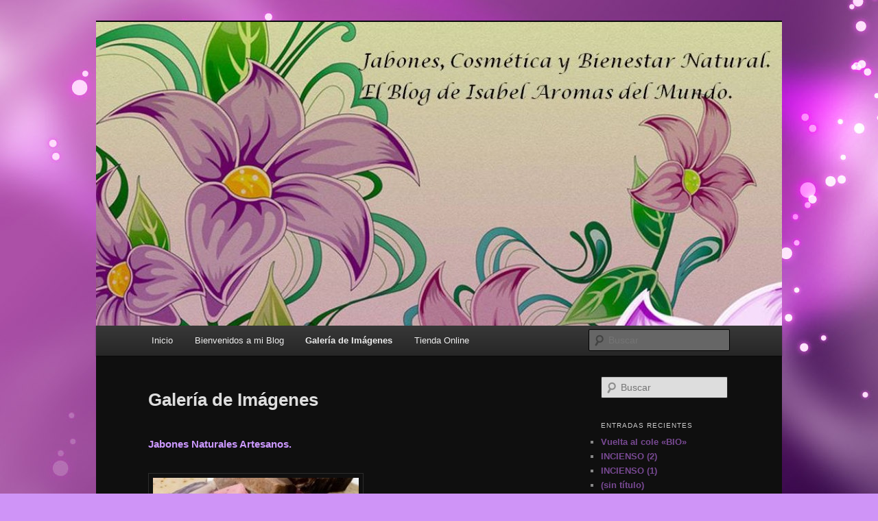

--- FILE ---
content_type: text/html; charset=UTF-8
request_url: https://www.isabelaromasdelmundo.es/blog/galeria-de-imagenes-2/comment-page-1/
body_size: 13205
content:
<!DOCTYPE html>
<!--[if IE 6]>
<html id="ie6" lang="es">
<![endif]-->
<!--[if IE 7]>
<html id="ie7" lang="es">
<![endif]-->
<!--[if IE 8]>
<html id="ie8" lang="es">
<![endif]-->
<!--[if !(IE 6) & !(IE 7) & !(IE 8)]><!-->
<html lang="es">
<!--<![endif]-->
<head>
<meta charset="UTF-8" />
<meta name="viewport" content="width=device-width" />
<title>
Galería de Imágenes | Isabel Aromas del Mundo	</title>
<link rel="profile" href="https://gmpg.org/xfn/11" />
<link rel="stylesheet" type="text/css" media="all" href="https://www.isabelaromasdelmundo.es/blog/wp-content/themes/twentyeleven/style.css?ver=20240716" />
<link rel="pingback" href="https://www.isabelaromasdelmundo.es/blog/xmlrpc.php">
<!--[if lt IE 9]>
<script src="https://www.isabelaromasdelmundo.es/blog/wp-content/themes/twentyeleven/js/html5.js?ver=3.7.0" type="text/javascript"></script>
<![endif]-->
<meta name='robots' content='max-image-preview:large' />
<link rel='dns-prefetch' href='//www.isabelaromasdelmundo.es' />
<link rel="alternate" type="application/rss+xml" title="Isabel Aromas del Mundo &raquo; Feed" href="https://www.isabelaromasdelmundo.es/blog/feed/" />
<link rel="alternate" type="application/rss+xml" title="Isabel Aromas del Mundo &raquo; Feed de los comentarios" href="https://www.isabelaromasdelmundo.es/blog/comments/feed/" />
<link rel="alternate" type="application/rss+xml" title="Isabel Aromas del Mundo &raquo; Comentario Galería de Imágenes del feed" href="https://www.isabelaromasdelmundo.es/blog/galeria-de-imagenes-2/feed/" />
<script type="text/javascript">
window._wpemojiSettings = {"baseUrl":"https:\/\/s.w.org\/images\/core\/emoji\/14.0.0\/72x72\/","ext":".png","svgUrl":"https:\/\/s.w.org\/images\/core\/emoji\/14.0.0\/svg\/","svgExt":".svg","source":{"concatemoji":"https:\/\/www.isabelaromasdelmundo.es\/blog\/wp-includes\/js\/wp-emoji-release.min.js?ver=6.2.8"}};
/*! This file is auto-generated */
!function(e,a,t){var n,r,o,i=a.createElement("canvas"),p=i.getContext&&i.getContext("2d");function s(e,t){p.clearRect(0,0,i.width,i.height),p.fillText(e,0,0);e=i.toDataURL();return p.clearRect(0,0,i.width,i.height),p.fillText(t,0,0),e===i.toDataURL()}function c(e){var t=a.createElement("script");t.src=e,t.defer=t.type="text/javascript",a.getElementsByTagName("head")[0].appendChild(t)}for(o=Array("flag","emoji"),t.supports={everything:!0,everythingExceptFlag:!0},r=0;r<o.length;r++)t.supports[o[r]]=function(e){if(p&&p.fillText)switch(p.textBaseline="top",p.font="600 32px Arial",e){case"flag":return s("\ud83c\udff3\ufe0f\u200d\u26a7\ufe0f","\ud83c\udff3\ufe0f\u200b\u26a7\ufe0f")?!1:!s("\ud83c\uddfa\ud83c\uddf3","\ud83c\uddfa\u200b\ud83c\uddf3")&&!s("\ud83c\udff4\udb40\udc67\udb40\udc62\udb40\udc65\udb40\udc6e\udb40\udc67\udb40\udc7f","\ud83c\udff4\u200b\udb40\udc67\u200b\udb40\udc62\u200b\udb40\udc65\u200b\udb40\udc6e\u200b\udb40\udc67\u200b\udb40\udc7f");case"emoji":return!s("\ud83e\udef1\ud83c\udffb\u200d\ud83e\udef2\ud83c\udfff","\ud83e\udef1\ud83c\udffb\u200b\ud83e\udef2\ud83c\udfff")}return!1}(o[r]),t.supports.everything=t.supports.everything&&t.supports[o[r]],"flag"!==o[r]&&(t.supports.everythingExceptFlag=t.supports.everythingExceptFlag&&t.supports[o[r]]);t.supports.everythingExceptFlag=t.supports.everythingExceptFlag&&!t.supports.flag,t.DOMReady=!1,t.readyCallback=function(){t.DOMReady=!0},t.supports.everything||(n=function(){t.readyCallback()},a.addEventListener?(a.addEventListener("DOMContentLoaded",n,!1),e.addEventListener("load",n,!1)):(e.attachEvent("onload",n),a.attachEvent("onreadystatechange",function(){"complete"===a.readyState&&t.readyCallback()})),(e=t.source||{}).concatemoji?c(e.concatemoji):e.wpemoji&&e.twemoji&&(c(e.twemoji),c(e.wpemoji)))}(window,document,window._wpemojiSettings);
</script>
<style type="text/css">
img.wp-smiley,
img.emoji {
	display: inline !important;
	border: none !important;
	box-shadow: none !important;
	height: 1em !important;
	width: 1em !important;
	margin: 0 0.07em !important;
	vertical-align: -0.1em !important;
	background: none !important;
	padding: 0 !important;
}
</style>
	<link rel='stylesheet' id='wp-block-library-css' href='https://www.isabelaromasdelmundo.es/blog/wp-includes/css/dist/block-library/style.min.css?ver=6.2.8' type='text/css' media='all' />
<style id='wp-block-library-theme-inline-css' type='text/css'>
.wp-block-audio figcaption{color:#555;font-size:13px;text-align:center}.is-dark-theme .wp-block-audio figcaption{color:hsla(0,0%,100%,.65)}.wp-block-audio{margin:0 0 1em}.wp-block-code{border:1px solid #ccc;border-radius:4px;font-family:Menlo,Consolas,monaco,monospace;padding:.8em 1em}.wp-block-embed figcaption{color:#555;font-size:13px;text-align:center}.is-dark-theme .wp-block-embed figcaption{color:hsla(0,0%,100%,.65)}.wp-block-embed{margin:0 0 1em}.blocks-gallery-caption{color:#555;font-size:13px;text-align:center}.is-dark-theme .blocks-gallery-caption{color:hsla(0,0%,100%,.65)}.wp-block-image figcaption{color:#555;font-size:13px;text-align:center}.is-dark-theme .wp-block-image figcaption{color:hsla(0,0%,100%,.65)}.wp-block-image{margin:0 0 1em}.wp-block-pullquote{border-bottom:4px solid;border-top:4px solid;color:currentColor;margin-bottom:1.75em}.wp-block-pullquote cite,.wp-block-pullquote footer,.wp-block-pullquote__citation{color:currentColor;font-size:.8125em;font-style:normal;text-transform:uppercase}.wp-block-quote{border-left:.25em solid;margin:0 0 1.75em;padding-left:1em}.wp-block-quote cite,.wp-block-quote footer{color:currentColor;font-size:.8125em;font-style:normal;position:relative}.wp-block-quote.has-text-align-right{border-left:none;border-right:.25em solid;padding-left:0;padding-right:1em}.wp-block-quote.has-text-align-center{border:none;padding-left:0}.wp-block-quote.is-large,.wp-block-quote.is-style-large,.wp-block-quote.is-style-plain{border:none}.wp-block-search .wp-block-search__label{font-weight:700}.wp-block-search__button{border:1px solid #ccc;padding:.375em .625em}:where(.wp-block-group.has-background){padding:1.25em 2.375em}.wp-block-separator.has-css-opacity{opacity:.4}.wp-block-separator{border:none;border-bottom:2px solid;margin-left:auto;margin-right:auto}.wp-block-separator.has-alpha-channel-opacity{opacity:1}.wp-block-separator:not(.is-style-wide):not(.is-style-dots){width:100px}.wp-block-separator.has-background:not(.is-style-dots){border-bottom:none;height:1px}.wp-block-separator.has-background:not(.is-style-wide):not(.is-style-dots){height:2px}.wp-block-table{margin:0 0 1em}.wp-block-table td,.wp-block-table th{word-break:normal}.wp-block-table figcaption{color:#555;font-size:13px;text-align:center}.is-dark-theme .wp-block-table figcaption{color:hsla(0,0%,100%,.65)}.wp-block-video figcaption{color:#555;font-size:13px;text-align:center}.is-dark-theme .wp-block-video figcaption{color:hsla(0,0%,100%,.65)}.wp-block-video{margin:0 0 1em}.wp-block-template-part.has-background{margin-bottom:0;margin-top:0;padding:1.25em 2.375em}
</style>
<link rel='stylesheet' id='classic-theme-styles-css' href='https://www.isabelaromasdelmundo.es/blog/wp-includes/css/classic-themes.min.css?ver=6.2.8' type='text/css' media='all' />
<style id='global-styles-inline-css' type='text/css'>
body{--wp--preset--color--black: #000;--wp--preset--color--cyan-bluish-gray: #abb8c3;--wp--preset--color--white: #fff;--wp--preset--color--pale-pink: #f78da7;--wp--preset--color--vivid-red: #cf2e2e;--wp--preset--color--luminous-vivid-orange: #ff6900;--wp--preset--color--luminous-vivid-amber: #fcb900;--wp--preset--color--light-green-cyan: #7bdcb5;--wp--preset--color--vivid-green-cyan: #00d084;--wp--preset--color--pale-cyan-blue: #8ed1fc;--wp--preset--color--vivid-cyan-blue: #0693e3;--wp--preset--color--vivid-purple: #9b51e0;--wp--preset--color--blue: #1982d1;--wp--preset--color--dark-gray: #373737;--wp--preset--color--medium-gray: #666;--wp--preset--color--light-gray: #e2e2e2;--wp--preset--gradient--vivid-cyan-blue-to-vivid-purple: linear-gradient(135deg,rgba(6,147,227,1) 0%,rgb(155,81,224) 100%);--wp--preset--gradient--light-green-cyan-to-vivid-green-cyan: linear-gradient(135deg,rgb(122,220,180) 0%,rgb(0,208,130) 100%);--wp--preset--gradient--luminous-vivid-amber-to-luminous-vivid-orange: linear-gradient(135deg,rgba(252,185,0,1) 0%,rgba(255,105,0,1) 100%);--wp--preset--gradient--luminous-vivid-orange-to-vivid-red: linear-gradient(135deg,rgba(255,105,0,1) 0%,rgb(207,46,46) 100%);--wp--preset--gradient--very-light-gray-to-cyan-bluish-gray: linear-gradient(135deg,rgb(238,238,238) 0%,rgb(169,184,195) 100%);--wp--preset--gradient--cool-to-warm-spectrum: linear-gradient(135deg,rgb(74,234,220) 0%,rgb(151,120,209) 20%,rgb(207,42,186) 40%,rgb(238,44,130) 60%,rgb(251,105,98) 80%,rgb(254,248,76) 100%);--wp--preset--gradient--blush-light-purple: linear-gradient(135deg,rgb(255,206,236) 0%,rgb(152,150,240) 100%);--wp--preset--gradient--blush-bordeaux: linear-gradient(135deg,rgb(254,205,165) 0%,rgb(254,45,45) 50%,rgb(107,0,62) 100%);--wp--preset--gradient--luminous-dusk: linear-gradient(135deg,rgb(255,203,112) 0%,rgb(199,81,192) 50%,rgb(65,88,208) 100%);--wp--preset--gradient--pale-ocean: linear-gradient(135deg,rgb(255,245,203) 0%,rgb(182,227,212) 50%,rgb(51,167,181) 100%);--wp--preset--gradient--electric-grass: linear-gradient(135deg,rgb(202,248,128) 0%,rgb(113,206,126) 100%);--wp--preset--gradient--midnight: linear-gradient(135deg,rgb(2,3,129) 0%,rgb(40,116,252) 100%);--wp--preset--duotone--dark-grayscale: url('#wp-duotone-dark-grayscale');--wp--preset--duotone--grayscale: url('#wp-duotone-grayscale');--wp--preset--duotone--purple-yellow: url('#wp-duotone-purple-yellow');--wp--preset--duotone--blue-red: url('#wp-duotone-blue-red');--wp--preset--duotone--midnight: url('#wp-duotone-midnight');--wp--preset--duotone--magenta-yellow: url('#wp-duotone-magenta-yellow');--wp--preset--duotone--purple-green: url('#wp-duotone-purple-green');--wp--preset--duotone--blue-orange: url('#wp-duotone-blue-orange');--wp--preset--font-size--small: 13px;--wp--preset--font-size--medium: 20px;--wp--preset--font-size--large: 36px;--wp--preset--font-size--x-large: 42px;--wp--preset--spacing--20: 0.44rem;--wp--preset--spacing--30: 0.67rem;--wp--preset--spacing--40: 1rem;--wp--preset--spacing--50: 1.5rem;--wp--preset--spacing--60: 2.25rem;--wp--preset--spacing--70: 3.38rem;--wp--preset--spacing--80: 5.06rem;--wp--preset--shadow--natural: 6px 6px 9px rgba(0, 0, 0, 0.2);--wp--preset--shadow--deep: 12px 12px 50px rgba(0, 0, 0, 0.4);--wp--preset--shadow--sharp: 6px 6px 0px rgba(0, 0, 0, 0.2);--wp--preset--shadow--outlined: 6px 6px 0px -3px rgba(255, 255, 255, 1), 6px 6px rgba(0, 0, 0, 1);--wp--preset--shadow--crisp: 6px 6px 0px rgba(0, 0, 0, 1);}:where(.is-layout-flex){gap: 0.5em;}body .is-layout-flow > .alignleft{float: left;margin-inline-start: 0;margin-inline-end: 2em;}body .is-layout-flow > .alignright{float: right;margin-inline-start: 2em;margin-inline-end: 0;}body .is-layout-flow > .aligncenter{margin-left: auto !important;margin-right: auto !important;}body .is-layout-constrained > .alignleft{float: left;margin-inline-start: 0;margin-inline-end: 2em;}body .is-layout-constrained > .alignright{float: right;margin-inline-start: 2em;margin-inline-end: 0;}body .is-layout-constrained > .aligncenter{margin-left: auto !important;margin-right: auto !important;}body .is-layout-constrained > :where(:not(.alignleft):not(.alignright):not(.alignfull)){max-width: var(--wp--style--global--content-size);margin-left: auto !important;margin-right: auto !important;}body .is-layout-constrained > .alignwide{max-width: var(--wp--style--global--wide-size);}body .is-layout-flex{display: flex;}body .is-layout-flex{flex-wrap: wrap;align-items: center;}body .is-layout-flex > *{margin: 0;}:where(.wp-block-columns.is-layout-flex){gap: 2em;}.has-black-color{color: var(--wp--preset--color--black) !important;}.has-cyan-bluish-gray-color{color: var(--wp--preset--color--cyan-bluish-gray) !important;}.has-white-color{color: var(--wp--preset--color--white) !important;}.has-pale-pink-color{color: var(--wp--preset--color--pale-pink) !important;}.has-vivid-red-color{color: var(--wp--preset--color--vivid-red) !important;}.has-luminous-vivid-orange-color{color: var(--wp--preset--color--luminous-vivid-orange) !important;}.has-luminous-vivid-amber-color{color: var(--wp--preset--color--luminous-vivid-amber) !important;}.has-light-green-cyan-color{color: var(--wp--preset--color--light-green-cyan) !important;}.has-vivid-green-cyan-color{color: var(--wp--preset--color--vivid-green-cyan) !important;}.has-pale-cyan-blue-color{color: var(--wp--preset--color--pale-cyan-blue) !important;}.has-vivid-cyan-blue-color{color: var(--wp--preset--color--vivid-cyan-blue) !important;}.has-vivid-purple-color{color: var(--wp--preset--color--vivid-purple) !important;}.has-black-background-color{background-color: var(--wp--preset--color--black) !important;}.has-cyan-bluish-gray-background-color{background-color: var(--wp--preset--color--cyan-bluish-gray) !important;}.has-white-background-color{background-color: var(--wp--preset--color--white) !important;}.has-pale-pink-background-color{background-color: var(--wp--preset--color--pale-pink) !important;}.has-vivid-red-background-color{background-color: var(--wp--preset--color--vivid-red) !important;}.has-luminous-vivid-orange-background-color{background-color: var(--wp--preset--color--luminous-vivid-orange) !important;}.has-luminous-vivid-amber-background-color{background-color: var(--wp--preset--color--luminous-vivid-amber) !important;}.has-light-green-cyan-background-color{background-color: var(--wp--preset--color--light-green-cyan) !important;}.has-vivid-green-cyan-background-color{background-color: var(--wp--preset--color--vivid-green-cyan) !important;}.has-pale-cyan-blue-background-color{background-color: var(--wp--preset--color--pale-cyan-blue) !important;}.has-vivid-cyan-blue-background-color{background-color: var(--wp--preset--color--vivid-cyan-blue) !important;}.has-vivid-purple-background-color{background-color: var(--wp--preset--color--vivid-purple) !important;}.has-black-border-color{border-color: var(--wp--preset--color--black) !important;}.has-cyan-bluish-gray-border-color{border-color: var(--wp--preset--color--cyan-bluish-gray) !important;}.has-white-border-color{border-color: var(--wp--preset--color--white) !important;}.has-pale-pink-border-color{border-color: var(--wp--preset--color--pale-pink) !important;}.has-vivid-red-border-color{border-color: var(--wp--preset--color--vivid-red) !important;}.has-luminous-vivid-orange-border-color{border-color: var(--wp--preset--color--luminous-vivid-orange) !important;}.has-luminous-vivid-amber-border-color{border-color: var(--wp--preset--color--luminous-vivid-amber) !important;}.has-light-green-cyan-border-color{border-color: var(--wp--preset--color--light-green-cyan) !important;}.has-vivid-green-cyan-border-color{border-color: var(--wp--preset--color--vivid-green-cyan) !important;}.has-pale-cyan-blue-border-color{border-color: var(--wp--preset--color--pale-cyan-blue) !important;}.has-vivid-cyan-blue-border-color{border-color: var(--wp--preset--color--vivid-cyan-blue) !important;}.has-vivid-purple-border-color{border-color: var(--wp--preset--color--vivid-purple) !important;}.has-vivid-cyan-blue-to-vivid-purple-gradient-background{background: var(--wp--preset--gradient--vivid-cyan-blue-to-vivid-purple) !important;}.has-light-green-cyan-to-vivid-green-cyan-gradient-background{background: var(--wp--preset--gradient--light-green-cyan-to-vivid-green-cyan) !important;}.has-luminous-vivid-amber-to-luminous-vivid-orange-gradient-background{background: var(--wp--preset--gradient--luminous-vivid-amber-to-luminous-vivid-orange) !important;}.has-luminous-vivid-orange-to-vivid-red-gradient-background{background: var(--wp--preset--gradient--luminous-vivid-orange-to-vivid-red) !important;}.has-very-light-gray-to-cyan-bluish-gray-gradient-background{background: var(--wp--preset--gradient--very-light-gray-to-cyan-bluish-gray) !important;}.has-cool-to-warm-spectrum-gradient-background{background: var(--wp--preset--gradient--cool-to-warm-spectrum) !important;}.has-blush-light-purple-gradient-background{background: var(--wp--preset--gradient--blush-light-purple) !important;}.has-blush-bordeaux-gradient-background{background: var(--wp--preset--gradient--blush-bordeaux) !important;}.has-luminous-dusk-gradient-background{background: var(--wp--preset--gradient--luminous-dusk) !important;}.has-pale-ocean-gradient-background{background: var(--wp--preset--gradient--pale-ocean) !important;}.has-electric-grass-gradient-background{background: var(--wp--preset--gradient--electric-grass) !important;}.has-midnight-gradient-background{background: var(--wp--preset--gradient--midnight) !important;}.has-small-font-size{font-size: var(--wp--preset--font-size--small) !important;}.has-medium-font-size{font-size: var(--wp--preset--font-size--medium) !important;}.has-large-font-size{font-size: var(--wp--preset--font-size--large) !important;}.has-x-large-font-size{font-size: var(--wp--preset--font-size--x-large) !important;}
.wp-block-navigation a:where(:not(.wp-element-button)){color: inherit;}
:where(.wp-block-columns.is-layout-flex){gap: 2em;}
.wp-block-pullquote{font-size: 1.5em;line-height: 1.6;}
</style>
<link rel='stylesheet' id='twentyeleven-block-style-css' href='https://www.isabelaromasdelmundo.es/blog/wp-content/themes/twentyeleven/blocks.css?ver=20240621' type='text/css' media='all' />
<link rel='stylesheet' id='dark-css' href='https://www.isabelaromasdelmundo.es/blog/wp-content/themes/twentyeleven/colors/dark.css?ver=20240603' type='text/css' media='all' />
<style id='akismet-widget-style-inline-css' type='text/css'>

			.a-stats {
				--akismet-color-mid-green: #357b49;
				--akismet-color-white: #fff;
				--akismet-color-light-grey: #f6f7f7;

				max-width: 350px;
				width: auto;
			}

			.a-stats * {
				all: unset;
				box-sizing: border-box;
			}

			.a-stats strong {
				font-weight: 600;
			}

			.a-stats a.a-stats__link,
			.a-stats a.a-stats__link:visited,
			.a-stats a.a-stats__link:active {
				background: var(--akismet-color-mid-green);
				border: none;
				box-shadow: none;
				border-radius: 8px;
				color: var(--akismet-color-white);
				cursor: pointer;
				display: block;
				font-family: -apple-system, BlinkMacSystemFont, 'Segoe UI', 'Roboto', 'Oxygen-Sans', 'Ubuntu', 'Cantarell', 'Helvetica Neue', sans-serif;
				font-weight: 500;
				padding: 12px;
				text-align: center;
				text-decoration: none;
				transition: all 0.2s ease;
			}

			/* Extra specificity to deal with TwentyTwentyOne focus style */
			.widget .a-stats a.a-stats__link:focus {
				background: var(--akismet-color-mid-green);
				color: var(--akismet-color-white);
				text-decoration: none;
			}

			.a-stats a.a-stats__link:hover {
				filter: brightness(110%);
				box-shadow: 0 4px 12px rgba(0, 0, 0, 0.06), 0 0 2px rgba(0, 0, 0, 0.16);
			}

			.a-stats .count {
				color: var(--akismet-color-white);
				display: block;
				font-size: 1.5em;
				line-height: 1.4;
				padding: 0 13px;
				white-space: nowrap;
			}
		
</style>
<link rel="https://api.w.org/" href="https://www.isabelaromasdelmundo.es/blog/wp-json/" /><link rel="alternate" type="application/json" href="https://www.isabelaromasdelmundo.es/blog/wp-json/wp/v2/pages/182" /><link rel="EditURI" type="application/rsd+xml" title="RSD" href="https://www.isabelaromasdelmundo.es/blog/xmlrpc.php?rsd" />
<link rel="wlwmanifest" type="application/wlwmanifest+xml" href="https://www.isabelaromasdelmundo.es/blog/wp-includes/wlwmanifest.xml" />
<meta name="generator" content="WordPress 6.2.8" />
<link rel="canonical" href="https://www.isabelaromasdelmundo.es/blog/galeria-de-imagenes-2/comment-page-1/#comments" />
<link rel='shortlink' href='https://www.isabelaromasdelmundo.es/blog/?p=182' />
<link rel="alternate" type="application/json+oembed" href="https://www.isabelaromasdelmundo.es/blog/wp-json/oembed/1.0/embed?url=https%3A%2F%2Fwww.isabelaromasdelmundo.es%2Fblog%2Fgaleria-de-imagenes-2%2F" />
<link rel="alternate" type="text/xml+oembed" href="https://www.isabelaromasdelmundo.es/blog/wp-json/oembed/1.0/embed?url=https%3A%2F%2Fwww.isabelaromasdelmundo.es%2Fblog%2Fgaleria-de-imagenes-2%2F&#038;format=xml" />
	<style>
		/* Link color */
		a,
		#site-title a:focus,
		#site-title a:hover,
		#site-title a:active,
		.entry-title a:hover,
		.entry-title a:focus,
		.entry-title a:active,
		.widget_twentyeleven_ephemera .comments-link a:hover,
		section.recent-posts .other-recent-posts a[rel="bookmark"]:hover,
		section.recent-posts .other-recent-posts .comments-link a:hover,
		.format-image footer.entry-meta a:hover,
		#site-generator a:hover {
			color: #784993;
		}
		section.recent-posts .other-recent-posts .comments-link a:hover {
			border-color: #784993;
		}
		article.feature-image.small .entry-summary p a:hover,
		.entry-header .comments-link a:hover,
		.entry-header .comments-link a:focus,
		.entry-header .comments-link a:active,
		.feature-slider a.active {
			background-color: #784993;
		}
	</style>
	<style type="text/css">.recentcomments a{display:inline !important;padding:0 !important;margin:0 !important;}</style>		<style type="text/css" id="twentyeleven-header-css">
				#site-title,
		#site-description {
			position: absolute;
			clip: rect(1px 1px 1px 1px); /* IE6, IE7 */
			clip: rect(1px, 1px, 1px, 1px);
		}
				</style>
		<style type="text/css" id="custom-background-css">
body.custom-background { background-color: #cf94f7; background-image: url("https://www.isabelaromasdelmundo.es/blog/wp-content/uploads/2013/10/1491445.jpg"); background-position: center top; background-size: auto; background-repeat: repeat; background-attachment: fixed; }
</style>
	</head>

<body class="page-template page-template-sidebar-page page-template-sidebar-page-php page page-id-182 page-parent custom-background wp-embed-responsive single-author two-column right-sidebar">
<div class="skip-link"><a class="assistive-text" href="#content">Ir al contenido principal</a></div><svg xmlns="http://www.w3.org/2000/svg" viewBox="0 0 0 0" width="0" height="0" focusable="false" role="none" style="visibility: hidden; position: absolute; left: -9999px; overflow: hidden;" ><defs><filter id="wp-duotone-dark-grayscale"><feColorMatrix color-interpolation-filters="sRGB" type="matrix" values=" .299 .587 .114 0 0 .299 .587 .114 0 0 .299 .587 .114 0 0 .299 .587 .114 0 0 " /><feComponentTransfer color-interpolation-filters="sRGB" ><feFuncR type="table" tableValues="0 0.49803921568627" /><feFuncG type="table" tableValues="0 0.49803921568627" /><feFuncB type="table" tableValues="0 0.49803921568627" /><feFuncA type="table" tableValues="1 1" /></feComponentTransfer><feComposite in2="SourceGraphic" operator="in" /></filter></defs></svg><svg xmlns="http://www.w3.org/2000/svg" viewBox="0 0 0 0" width="0" height="0" focusable="false" role="none" style="visibility: hidden; position: absolute; left: -9999px; overflow: hidden;" ><defs><filter id="wp-duotone-grayscale"><feColorMatrix color-interpolation-filters="sRGB" type="matrix" values=" .299 .587 .114 0 0 .299 .587 .114 0 0 .299 .587 .114 0 0 .299 .587 .114 0 0 " /><feComponentTransfer color-interpolation-filters="sRGB" ><feFuncR type="table" tableValues="0 1" /><feFuncG type="table" tableValues="0 1" /><feFuncB type="table" tableValues="0 1" /><feFuncA type="table" tableValues="1 1" /></feComponentTransfer><feComposite in2="SourceGraphic" operator="in" /></filter></defs></svg><svg xmlns="http://www.w3.org/2000/svg" viewBox="0 0 0 0" width="0" height="0" focusable="false" role="none" style="visibility: hidden; position: absolute; left: -9999px; overflow: hidden;" ><defs><filter id="wp-duotone-purple-yellow"><feColorMatrix color-interpolation-filters="sRGB" type="matrix" values=" .299 .587 .114 0 0 .299 .587 .114 0 0 .299 .587 .114 0 0 .299 .587 .114 0 0 " /><feComponentTransfer color-interpolation-filters="sRGB" ><feFuncR type="table" tableValues="0.54901960784314 0.98823529411765" /><feFuncG type="table" tableValues="0 1" /><feFuncB type="table" tableValues="0.71764705882353 0.25490196078431" /><feFuncA type="table" tableValues="1 1" /></feComponentTransfer><feComposite in2="SourceGraphic" operator="in" /></filter></defs></svg><svg xmlns="http://www.w3.org/2000/svg" viewBox="0 0 0 0" width="0" height="0" focusable="false" role="none" style="visibility: hidden; position: absolute; left: -9999px; overflow: hidden;" ><defs><filter id="wp-duotone-blue-red"><feColorMatrix color-interpolation-filters="sRGB" type="matrix" values=" .299 .587 .114 0 0 .299 .587 .114 0 0 .299 .587 .114 0 0 .299 .587 .114 0 0 " /><feComponentTransfer color-interpolation-filters="sRGB" ><feFuncR type="table" tableValues="0 1" /><feFuncG type="table" tableValues="0 0.27843137254902" /><feFuncB type="table" tableValues="0.5921568627451 0.27843137254902" /><feFuncA type="table" tableValues="1 1" /></feComponentTransfer><feComposite in2="SourceGraphic" operator="in" /></filter></defs></svg><svg xmlns="http://www.w3.org/2000/svg" viewBox="0 0 0 0" width="0" height="0" focusable="false" role="none" style="visibility: hidden; position: absolute; left: -9999px; overflow: hidden;" ><defs><filter id="wp-duotone-midnight"><feColorMatrix color-interpolation-filters="sRGB" type="matrix" values=" .299 .587 .114 0 0 .299 .587 .114 0 0 .299 .587 .114 0 0 .299 .587 .114 0 0 " /><feComponentTransfer color-interpolation-filters="sRGB" ><feFuncR type="table" tableValues="0 0" /><feFuncG type="table" tableValues="0 0.64705882352941" /><feFuncB type="table" tableValues="0 1" /><feFuncA type="table" tableValues="1 1" /></feComponentTransfer><feComposite in2="SourceGraphic" operator="in" /></filter></defs></svg><svg xmlns="http://www.w3.org/2000/svg" viewBox="0 0 0 0" width="0" height="0" focusable="false" role="none" style="visibility: hidden; position: absolute; left: -9999px; overflow: hidden;" ><defs><filter id="wp-duotone-magenta-yellow"><feColorMatrix color-interpolation-filters="sRGB" type="matrix" values=" .299 .587 .114 0 0 .299 .587 .114 0 0 .299 .587 .114 0 0 .299 .587 .114 0 0 " /><feComponentTransfer color-interpolation-filters="sRGB" ><feFuncR type="table" tableValues="0.78039215686275 1" /><feFuncG type="table" tableValues="0 0.94901960784314" /><feFuncB type="table" tableValues="0.35294117647059 0.47058823529412" /><feFuncA type="table" tableValues="1 1" /></feComponentTransfer><feComposite in2="SourceGraphic" operator="in" /></filter></defs></svg><svg xmlns="http://www.w3.org/2000/svg" viewBox="0 0 0 0" width="0" height="0" focusable="false" role="none" style="visibility: hidden; position: absolute; left: -9999px; overflow: hidden;" ><defs><filter id="wp-duotone-purple-green"><feColorMatrix color-interpolation-filters="sRGB" type="matrix" values=" .299 .587 .114 0 0 .299 .587 .114 0 0 .299 .587 .114 0 0 .299 .587 .114 0 0 " /><feComponentTransfer color-interpolation-filters="sRGB" ><feFuncR type="table" tableValues="0.65098039215686 0.40392156862745" /><feFuncG type="table" tableValues="0 1" /><feFuncB type="table" tableValues="0.44705882352941 0.4" /><feFuncA type="table" tableValues="1 1" /></feComponentTransfer><feComposite in2="SourceGraphic" operator="in" /></filter></defs></svg><svg xmlns="http://www.w3.org/2000/svg" viewBox="0 0 0 0" width="0" height="0" focusable="false" role="none" style="visibility: hidden; position: absolute; left: -9999px; overflow: hidden;" ><defs><filter id="wp-duotone-blue-orange"><feColorMatrix color-interpolation-filters="sRGB" type="matrix" values=" .299 .587 .114 0 0 .299 .587 .114 0 0 .299 .587 .114 0 0 .299 .587 .114 0 0 " /><feComponentTransfer color-interpolation-filters="sRGB" ><feFuncR type="table" tableValues="0.098039215686275 1" /><feFuncG type="table" tableValues="0 0.66274509803922" /><feFuncB type="table" tableValues="0.84705882352941 0.41960784313725" /><feFuncA type="table" tableValues="1 1" /></feComponentTransfer><feComposite in2="SourceGraphic" operator="in" /></filter></defs></svg><div id="page" class="hfeed">
	<header id="branding">
			<hgroup>
				<h1 id="site-title"><span><a href="https://www.isabelaromasdelmundo.es/blog/" rel="home">Isabel Aromas del Mundo</a></span></h1>
				<h2 id="site-description">Jabones Naturales y Artesanos, Cosmética Natural, Velas Aromáticas y Decorativas. Inciensos y Regalos Originales.</h2>
			</hgroup>

						<a href="https://www.isabelaromasdelmundo.es/blog/">
				<img src="https://www.isabelaromasdelmundo.es/blog/wp-content/uploads/2013/10/cropped-Diapositiva111.jpg" width="1000" height="443" alt="Isabel Aromas del Mundo" srcset="https://www.isabelaromasdelmundo.es/blog/wp-content/uploads/2013/10/cropped-Diapositiva111.jpg 1000w, https://www.isabelaromasdelmundo.es/blog/wp-content/uploads/2013/10/cropped-Diapositiva111-300x132.jpg 300w, https://www.isabelaromasdelmundo.es/blog/wp-content/uploads/2013/10/cropped-Diapositiva111-500x221.jpg 500w" sizes="(max-width: 1000px) 100vw, 1000px" />			</a>
			
						<div class="only-search with-image">
					<form method="get" id="searchform" action="https://www.isabelaromasdelmundo.es/blog/">
		<label for="s" class="assistive-text">Buscar</label>
		<input type="text" class="field" name="s" id="s" placeholder="Buscar" />
		<input type="submit" class="submit" name="submit" id="searchsubmit" value="Buscar" />
	</form>
			</div>
				
			<nav id="access">
				<h3 class="assistive-text">Menú principal</h3>
				<div class="menu"><ul>
<li ><a href="https://www.isabelaromasdelmundo.es/blog/">Inicio</a></li><li class="page_item page-item-128"><a href="https://www.isabelaromasdelmundo.es/blog/bienvenidos-a-mi-blog/">Bienvenidos a mi Blog</a></li>
<li class="page_item page-item-182 page_item_has_children current_page_item"><a href="https://www.isabelaromasdelmundo.es/blog/galeria-de-imagenes-2/" aria-current="page">Galería de Imágenes</a>
<ul class='children'>
	<li class="page_item page-item-316"><a href="https://www.isabelaromasdelmundo.es/blog/galeria-de-imagenes-2/aceites-esenciales/">Aceites Esenciales.</a></li>
</ul>
</li>
<li class="page_item page-item-251"><a href="https://www.isabelaromasdelmundo.es/blog/tienda-online/">Tienda Online</a></li>
</ul></div>
			</nav><!-- #access -->
	</header><!-- #branding -->


	<div id="main">

		<div id="primary">
			<div id="content" role="main">

				
					
<article id="post-182" class="post-182 page type-page status-publish hentry">
	<header class="entry-header">
		<h1 class="entry-title">Galería de Imágenes</h1>
	</header><!-- .entry-header -->

	<div class="entry-content">
		<p style="text-align: left;"><strong><span style="color: #cc99ff;">Jabones Naturales Artesanos.</span></strong></p>
<p style="text-align: left;"><img decoding="async" class="wp-image-162" alt="minipastillas2" src="https://www.isabelaromasdelmundo.es/blog/wp-content/uploads/2013/10/minipastillas2-300x195.jpg" width="300" height="195" srcset="https://www.isabelaromasdelmundo.es/blog/wp-content/uploads/2013/10/minipastillas2-300x195.jpg 300w, https://www.isabelaromasdelmundo.es/blog/wp-content/uploads/2013/10/minipastillas2.jpg 353w" sizes="(max-width: 300px) 100vw, 300px" /></p>
<p style="text-align: left;"><span style="color: #cc99ff;">Jabón Natural Artesano de Oliva y Aceites Esenciales</span></p>
<p style="text-align: left;"><img decoding="async" loading="lazy" class="wp-image-161" alt="jabon-natural-almendra" src="https://www.isabelaromasdelmundo.es/blog/wp-content/uploads/2013/10/jabon-natural-almendra-300x300.jpg" width="300" height="300" srcset="https://www.isabelaromasdelmundo.es/blog/wp-content/uploads/2013/10/jabon-natural-almendra-300x300.jpg 300w, https://www.isabelaromasdelmundo.es/blog/wp-content/uploads/2013/10/jabon-natural-almendra-150x150.jpg 150w, https://www.isabelaromasdelmundo.es/blog/wp-content/uploads/2013/10/jabon-natural-almendra.jpg 600w" sizes="(max-width: 300px) 100vw, 300px" /></p>
<p style="text-align: left;"><span style="color: #cc99ff;">  Jabón Natural Artesano de Oliva y Almendra.</span></p>
<p style="text-align: left;"><img decoding="async" loading="lazy" class="wp-image-160" alt="bloque-jabon-argan-300x300" src="https://www.isabelaromasdelmundo.es/blog/wp-content/uploads/2013/10/bloque-jabon-argan-300x300.jpg" width="300" height="300" srcset="https://www.isabelaromasdelmundo.es/blog/wp-content/uploads/2013/10/bloque-jabon-argan-300x300.jpg 300w, https://www.isabelaromasdelmundo.es/blog/wp-content/uploads/2013/10/bloque-jabon-argan-300x300-150x150.jpg 150w" sizes="(max-width: 300px) 100vw, 300px" /></p>
<p style="text-align: left;"><span style="color: #cc99ff;">Jabón Natural Artesano de Oliva y Aceite de Argán.</span></p>
<p style="text-align: left;"><img decoding="async" loading="lazy" class="wp-image-159" alt="barrajabonglicerinaalmizcle" src="https://www.isabelaromasdelmundo.es/blog/wp-content/uploads/2013/10/barrajabonglicerinaalmizcle-300x197.jpg" width="300" height="197" srcset="https://www.isabelaromasdelmundo.es/blog/wp-content/uploads/2013/10/barrajabonglicerinaalmizcle-300x197.jpg 300w, https://www.isabelaromasdelmundo.es/blog/wp-content/uploads/2013/10/barrajabonglicerinaalmizcle.jpg 350w" sizes="(max-width: 300px) 100vw, 300px" /></p>
<p style="text-align: left;"><span style="color: #cc99ff;">Jabón Natural Artesano de Glicerina Orgánica aroma Musgo Blanco.</span></p>
<p style="text-align: left;"><img decoding="async" loading="lazy" class="wp-image-157" alt="121-202" src="https://www.isabelaromasdelmundo.es/blog/wp-content/uploads/2013/10/121-202.jpg" width="300" height="300" srcset="https://www.isabelaromasdelmundo.es/blog/wp-content/uploads/2013/10/121-202.jpg 300w, https://www.isabelaromasdelmundo.es/blog/wp-content/uploads/2013/10/121-202-150x150.jpg 150w" sizes="(max-width: 300px) 100vw, 300px" /></p>
<p style="text-align: left;"><span style="color: #cc99ff;">Jabón Natural Artesano de Glicerina Natural aroma Brisa.</span></p>
<p style="text-align: left;"><img decoding="async" loading="lazy" alt="barra-glicerina-rosa" src="https://www.isabelaromasdelmundo.es/blog/wp-content/uploads/2013/10/barra-glicerina-rosa-300x117.jpg" width="300" height="117" /></p>
<p style="text-align: left;"><span style="color: #cc99ff;">Jabón Natural Artesano de Glicerina natural aroma Rosas</span>.</p>
<p style="text-align: left;"><span style="color: #cc99ff;">Puedes encontrar todos estos productos si te diriges a nuestra tienda online:</span></p>
<p style="text-align: left;"><a href="http://www.isabelaromasdelmundo.es">www.isabelaromasdelmundo.es</a></p>
			</div><!-- .entry-content -->
	<footer class="entry-meta">
			</footer><!-- .entry-meta -->
</article><!-- #post-182 -->

						<div id="comments">
	
	
			<h2 id="comments-title">
			2 comentarios en &ldquo;<span>Galería de Imágenes</span>&rdquo;		</h2>

		
		<ol class="commentlist">
					<li class="comment even thread-even depth-1" id="li-comment-2">
		<article id="comment-2" class="comment">
			<footer class="comment-meta">
				<div class="comment-author vcard">
					<img alt='' src='https://secure.gravatar.com/avatar/def40d9ca1772b3e67fd57ad2becd95a?s=68&#038;d=blank&#038;r=g' srcset='https://secure.gravatar.com/avatar/def40d9ca1772b3e67fd57ad2becd95a?s=136&#038;d=blank&#038;r=g 2x' class='avatar avatar-68 photo' height='68' width='68' loading='lazy' decoding='async'/><span class="fn">Carmen</span> en <a href="https://www.isabelaromasdelmundo.es/blog/galeria-de-imagenes-2/comment-page-1/#comment-2"><time datetime="2013-11-03T20:42:13+02:00">3 noviembre, 2013 a las 20:42</time></a> <span class="says">dijo:</span>
										</div><!-- .comment-author .vcard -->

					
					
				</footer>

				<div class="comment-content"><p>Isabel aromas del mundo, me encanta tu recién estrenado blog, aquí estaré fiel a tus publicaciones. Eres una valiente! Gracias por ilustrarnos a todas tus seguidor@s.<br />
Me gustan mucho tus productos.</p>
</div>

				<div class="reply">
					<a rel='nofollow' class='comment-reply-link' href='https://www.isabelaromasdelmundo.es/blog/galeria-de-imagenes-2/comment-page-1/?replytocom=2#respond' data-commentid="2" data-postid="182" data-belowelement="comment-2" data-respondelement="respond" data-replyto="Responder a Carmen" aria-label='Responder a Carmen'>Responder <span>&darr;</span></a>				</div><!-- .reply -->
			</article><!-- #comment-## -->

				<ul class="children">
		<li class="comment byuser comment-author-isabelaromas bypostauthor odd alt depth-2" id="li-comment-3">
		<article id="comment-3" class="comment">
			<footer class="comment-meta">
				<div class="comment-author vcard">
					<img alt='' src='https://secure.gravatar.com/avatar/2f58749e5d5baf4b5fbbb359e1ce8c53?s=39&#038;d=blank&#038;r=g' srcset='https://secure.gravatar.com/avatar/2f58749e5d5baf4b5fbbb359e1ce8c53?s=78&#038;d=blank&#038;r=g 2x' class='avatar avatar-39 photo' height='39' width='39' loading='lazy' decoding='async'/><span class="fn"><a href="http://isabelaromasdelmundo.es" class="url" rel="ugc external nofollow">isabelaromas</a></span> en <a href="https://www.isabelaromasdelmundo.es/blog/galeria-de-imagenes-2/comment-page-1/#comment-3"><time datetime="2013-11-05T13:42:08+02:00">5 noviembre, 2013 a las 13:42</time></a> <span class="says">dijo:</span>
										</div><!-- .comment-author .vcard -->

					
					
				</footer>

				<div class="comment-content"><p>Buenos días Carmen. Aquí estaré para lo que necesitéis, estaré encantada&#8230;<br />
Pero si hablamos de valientes, en ti tengo un buen espejo. Ya sabes, las chicas «somos guerreras».<br />
Besos.</p>
</div>

				<div class="reply">
					<a rel='nofollow' class='comment-reply-link' href='https://www.isabelaromasdelmundo.es/blog/galeria-de-imagenes-2/comment-page-1/?replytocom=3#respond' data-commentid="3" data-postid="182" data-belowelement="comment-3" data-respondelement="respond" data-replyto="Responder a isabelaromas" aria-label='Responder a isabelaromas'>Responder <span>&darr;</span></a>				</div><!-- .reply -->
			</article><!-- #comment-## -->

				</li><!-- #comment-## -->
</ul><!-- .children -->
</li><!-- #comment-## -->
		</ol>

		
		
	
		<div id="respond" class="comment-respond">
		<h3 id="reply-title" class="comment-reply-title">Deja una respuesta <small><a rel="nofollow" id="cancel-comment-reply-link" href="/blog/galeria-de-imagenes-2/comment-page-1/#respond" style="display:none;">Cancelar la respuesta</a></small></h3><form action="https://www.isabelaromasdelmundo.es/blog/wp-comments-post.php" method="post" id="commentform" class="comment-form"><p class="comment-notes"><span id="email-notes">Tu dirección de correo electrónico no será publicada.</span> <span class="required-field-message">Los campos obligatorios están marcados con <span class="required">*</span></span></p><p class="comment-form-comment"><label for="comment">Comentario <span class="required">*</span></label> <textarea id="comment" name="comment" cols="45" rows="8" maxlength="65525" required="required"></textarea></p><p class="comment-form-author"><label for="author">Nombre <span class="required">*</span></label> <input id="author" name="author" type="text" value="" size="30" maxlength="245" autocomplete="name" required="required" /></p>
<p class="comment-form-email"><label for="email">Correo electrónico <span class="required">*</span></label> <input id="email" name="email" type="text" value="" size="30" maxlength="100" aria-describedby="email-notes" autocomplete="email" required="required" /></p>
<p class="comment-form-url"><label for="url">Web</label> <input id="url" name="url" type="text" value="" size="30" maxlength="200" autocomplete="url" /></p>
<p class="comment-form-cookies-consent"><input id="wp-comment-cookies-consent" name="wp-comment-cookies-consent" type="checkbox" value="yes" /> <label for="wp-comment-cookies-consent">Guarda mi nombre, correo electrónico y web en este navegador para la próxima vez que comente.</label></p>
<p class="form-submit"><input name="submit" type="submit" id="submit" class="submit" value="Publicar el comentario" /> <input type='hidden' name='comment_post_ID' value='182' id='comment_post_ID' />
<input type='hidden' name='comment_parent' id='comment_parent' value='0' />
</p><input type="hidden" name="5c36a562d9c1185f784ef593db53c03a" value="5c36a562d9c1185f784ef593db53c03a"/><p id="gasp_p" style="clear:both;"></p><script type="text/javascript">
        //v1.5.1
        var gasp_p = document.getElementById("gasp_p");
        var gasp_cb = document.createElement("input");
        var gasp_text = document.createTextNode(" Por favor confirma que eres humano antes de comentar");
        gasp_cb.type = "checkbox";
        gasp_cb.id = "es_cl_check_b2a_iamh";
        gasp_cb.name = "es_cl_check_b2a_iamh";

        var gasp_label = document.createElement("label");
        gasp_p.appendChild(gasp_label);
        gasp_label.appendChild(gasp_cb);
        gasp_label.appendChild(gasp_text);
        var frm = gasp_cb.form;
        frm.onsubmit = gasp_it;
        function gasp_it(){
        if(gasp_cb.checked != true){
        alert("Por favor selecciona la casilla antes de comentar para confirmar que eres humano. Gracias por ayudarnos a mantener este blog libre de spam.");
        return false;
        }
        return true;
        }
        </script>
        <noscript>you MUST enable javascript to be able to comment</noscript>
        <input type="hidden" id="gasp_email" name="gasp_email" value="" /><p style="display: none !important;" class="akismet-fields-container" data-prefix="ak_"><label>&#916;<textarea name="ak_hp_textarea" cols="45" rows="8" maxlength="100"></textarea></label><input type="hidden" id="ak_js_1" name="ak_js" value="247"/><script>document.getElementById( "ak_js_1" ).setAttribute( "value", ( new Date() ).getTime() );</script></p></form>	</div><!-- #respond -->
	
</div><!-- #comments -->

				
			</div><!-- #content -->
		</div><!-- #primary -->

		<div id="secondary" class="widget-area" role="complementary">
			<aside id="search-2" class="widget widget_search">	<form method="get" id="searchform" action="https://www.isabelaromasdelmundo.es/blog/">
		<label for="s" class="assistive-text">Buscar</label>
		<input type="text" class="field" name="s" id="s" placeholder="Buscar" />
		<input type="submit" class="submit" name="submit" id="searchsubmit" value="Buscar" />
	</form>
</aside>
		<aside id="recent-posts-2" class="widget widget_recent_entries">
		<h3 class="widget-title">Entradas recientes</h3>
		<ul>
											<li>
					<a href="https://www.isabelaromasdelmundo.es/blog/vuelta-al-cole-bio/">Vuelta al cole «BIO»</a>
									</li>
											<li>
					<a href="https://www.isabelaromasdelmundo.es/blog/incienso-2/">INCIENSO (2)</a>
									</li>
											<li>
					<a href="https://www.isabelaromasdelmundo.es/blog/incienso-1/">INCIENSO (1)</a>
									</li>
											<li>
					<a href="https://www.isabelaromasdelmundo.es/blog/380/">(sin título)</a>
									</li>
											<li>
					<a href="https://www.isabelaromasdelmundo.es/blog/353/">(sin título)</a>
									</li>
					</ul>

		</aside><aside id="text-2" class="widget widget_text">			<div class="textwidget"></div>
		</aside><aside id="recent-comments-2" class="widget widget_recent_comments"><h3 class="widget-title">Comentarios recientes</h3><ul id="recentcomments"><li class="recentcomments"><span class="comment-author-link">Carmen</span> en <a href="https://www.isabelaromasdelmundo.es/blog/bienvenidos-a-mi-blog/comment-page-1/#comment-4">Bienvenidos a mi Blog</a></li><li class="recentcomments"><span class="comment-author-link"><a href="http://isabelaromasdelmundo.es" class="url" rel="ugc external nofollow">isabelaromas</a></span> en <a href="https://www.isabelaromasdelmundo.es/blog/galeria-de-imagenes-2/comment-page-1/#comment-3">Galería de Imágenes</a></li><li class="recentcomments"><span class="comment-author-link">Carmen</span> en <a href="https://www.isabelaromasdelmundo.es/blog/galeria-de-imagenes-2/comment-page-1/#comment-2">Galería de Imágenes</a></li></ul></aside><aside id="archives-2" class="widget widget_archive"><h3 class="widget-title">Archivos</h3>
			<ul>
					<li><a href='https://www.isabelaromasdelmundo.es/blog/2017/09/'>septiembre 2017</a></li>
	<li><a href='https://www.isabelaromasdelmundo.es/blog/2014/03/'>marzo 2014</a></li>
	<li><a href='https://www.isabelaromasdelmundo.es/blog/2013/12/'>diciembre 2013</a></li>
	<li><a href='https://www.isabelaromasdelmundo.es/blog/2013/11/'>noviembre 2013</a></li>
	<li><a href='https://www.isabelaromasdelmundo.es/blog/2013/10/'>octubre 2013</a></li>
			</ul>

			</aside><aside id="categories-2" class="widget widget_categories"><h3 class="widget-title">Categorías</h3>
			<ul>
					<li class="cat-item cat-item-28"><a href="https://www.isabelaromasdelmundo.es/blog/category/aromaterapia/">Aromaterapia</a>
</li>
	<li class="cat-item cat-item-44"><a href="https://www.isabelaromasdelmundo.es/blog/category/eventos/">Eventos</a>
</li>
	<li class="cat-item cat-item-37"><a href="https://www.isabelaromasdelmundo.es/blog/category/incienso/">Incienso</a>
</li>
	<li class="cat-item cat-item-13"><a href="https://www.isabelaromasdelmundo.es/blog/category/jabones-naturales-artesanos/">Jabones Naturales Artesanos</a>
</li>
	<li class="cat-item cat-item-1"><a href="https://www.isabelaromasdelmundo.es/blog/category/sin-categoria/">Velas</a>
</li>
	<li class="cat-item cat-item-49"><a href="https://www.isabelaromasdelmundo.es/blog/category/vuelta-al-cole/">Vuelta al cole</a>
</li>
			</ul>

			</aside><aside id="pages-2" class="widget widget_pages"><h3 class="widget-title">Páginas</h3>
			<ul>
				<li class="page_item page-item-128"><a href="https://www.isabelaromasdelmundo.es/blog/bienvenidos-a-mi-blog/">Bienvenidos a mi Blog</a></li>
<li class="page_item page-item-182 page_item_has_children current_page_item"><a href="https://www.isabelaromasdelmundo.es/blog/galeria-de-imagenes-2/" aria-current="page">Galería de Imágenes</a>
<ul class='children'>
	<li class="page_item page-item-316"><a href="https://www.isabelaromasdelmundo.es/blog/galeria-de-imagenes-2/aceites-esenciales/">Aceites Esenciales.</a></li>
</ul>
</li>
<li class="page_item page-item-251"><a href="https://www.isabelaromasdelmundo.es/blog/tienda-online/">Tienda Online</a></li>
			</ul>

			</aside><aside id="tag_cloud-2" class="widget widget_tag_cloud"><h3 class="widget-title">Etiquetas</h3><div class="tagcloud"><ul class='wp-tag-cloud' role='list'>
	<li><a href="https://www.isabelaromasdelmundo.es/blog/tag/aceites-esenciales/" class="tag-cloud-link tag-link-20 tag-link-position-1" style="font-size: 14.3pt;" aria-label="aceites esenciales (2 elementos)">aceites esenciales</a></li>
	<li><a href="https://www.isabelaromasdelmundo.es/blog/tag/aceites-vegetales/" class="tag-cloud-link tag-link-24 tag-link-position-2" style="font-size: 14.3pt;" aria-label="aceites vegetales (2 elementos)">aceites vegetales</a></li>
	<li><a href="https://www.isabelaromasdelmundo.es/blog/tag/armonia/" class="tag-cloud-link tag-link-43 tag-link-position-3" style="font-size: 14.3pt;" aria-label="armonía (2 elementos)">armonía</a></li>
	<li><a href="https://www.isabelaromasdelmundo.es/blog/tag/aromaterapia-2/" class="tag-cloud-link tag-link-19 tag-link-position-4" style="font-size: 22pt;" aria-label="aromaterapia (4 elementos)">aromaterapia</a></li>
	<li><a href="https://www.isabelaromasdelmundo.es/blog/tag/banos/" class="tag-cloud-link tag-link-26 tag-link-position-5" style="font-size: 8pt;" aria-label="baños (1 elemento)">baños</a></li>
	<li><a href="https://www.isabelaromasdelmundo.es/blog/tag/calma/" class="tag-cloud-link tag-link-41 tag-link-position-6" style="font-size: 14.3pt;" aria-label="calma (2 elementos)">calma</a></li>
	<li><a href="https://www.isabelaromasdelmundo.es/blog/tag/cosmetica-natural-ninos/" class="tag-cloud-link tag-link-47 tag-link-position-7" style="font-size: 8pt;" aria-label="cosmetica natural niños (1 elemento)">cosmetica natural niños</a></li>
	<li><a href="https://www.isabelaromasdelmundo.es/blog/tag/incienso-2/" class="tag-cloud-link tag-link-38 tag-link-position-8" style="font-size: 14.3pt;" aria-label="incienso (2 elementos)">incienso</a></li>
	<li><a href="https://www.isabelaromasdelmundo.es/blog/tag/jabones/" class="tag-cloud-link tag-link-33 tag-link-position-9" style="font-size: 8pt;" aria-label="jabones (1 elemento)">jabones</a></li>
	<li><a href="https://www.isabelaromasdelmundo.es/blog/tag/jabones-artesanos/" class="tag-cloud-link tag-link-9 tag-link-position-10" style="font-size: 8pt;" aria-label="jabones artesanos (1 elemento)">jabones artesanos</a></li>
	<li><a href="https://www.isabelaromasdelmundo.es/blog/tag/jabones-naturales/" class="tag-cloud-link tag-link-6 tag-link-position-11" style="font-size: 8pt;" aria-label="jabones naturales (1 elemento)">jabones naturales</a></li>
	<li><a href="https://www.isabelaromasdelmundo.es/blog/tag/jabones-naturales-infantiles/" class="tag-cloud-link tag-link-48 tag-link-position-12" style="font-size: 8pt;" aria-label="jabones naturales infantiles (1 elemento)">jabones naturales infantiles</a></li>
	<li><a href="https://www.isabelaromasdelmundo.es/blog/tag/limpieza/" class="tag-cloud-link tag-link-40 tag-link-position-13" style="font-size: 14.3pt;" aria-label="limpieza (2 elementos)">limpieza</a></li>
	<li><a href="https://www.isabelaromasdelmundo.es/blog/tag/masajes/" class="tag-cloud-link tag-link-25 tag-link-position-14" style="font-size: 8pt;" aria-label="masajes (1 elemento)">masajes</a></li>
	<li><a href="https://www.isabelaromasdelmundo.es/blog/tag/que-es/" class="tag-cloud-link tag-link-39 tag-link-position-15" style="font-size: 14.3pt;" aria-label="que es (2 elementos)">que es</a></li>
	<li><a href="https://www.isabelaromasdelmundo.es/blog/tag/relajacion/" class="tag-cloud-link tag-link-42 tag-link-position-16" style="font-size: 14.3pt;" aria-label="relajación (2 elementos)">relajación</a></li>
	<li><a href="https://www.isabelaromasdelmundo.es/blog/tag/vaporizadores/" class="tag-cloud-link tag-link-27 tag-link-position-17" style="font-size: 8pt;" aria-label="vaporizadores (1 elemento)">vaporizadores</a></li>
	<li><a href="https://www.isabelaromasdelmundo.es/blog/tag/velas/" class="tag-cloud-link tag-link-7 tag-link-position-18" style="font-size: 8pt;" aria-label="velas (1 elemento)">velas</a></li>
	<li><a href="https://www.isabelaromasdelmundo.es/blog/tag/velas-decorativas/" class="tag-cloud-link tag-link-34 tag-link-position-19" style="font-size: 8pt;" aria-label="velas decorativas (1 elemento)">velas decorativas</a></li>
	<li><a href="https://www.isabelaromasdelmundo.es/blog/tag/vuelta-al-cole/" class="tag-cloud-link tag-link-46 tag-link-position-20" style="font-size: 8pt;" aria-label="vuelta al cole (1 elemento)">vuelta al cole</a></li>
</ul>
</div>
</aside><aside id="meta-2" class="widget widget_meta"><h3 class="widget-title">Meta</h3>
		<ul>
						<li><a href="https://www.isabelaromasdelmundo.es/blog/wp-login.php">Acceder</a></li>
			<li><a href="https://www.isabelaromasdelmundo.es/blog/feed/">Feed de entradas</a></li>
			<li><a href="https://www.isabelaromasdelmundo.es/blog/comments/feed/">Feed de comentarios</a></li>

			<li><a href="https://es.wordpress.org/">WordPress.org</a></li>
		</ul>

		</aside><aside id="facebooklikebox-2" class="widget widget_FacebookLikeBox"><h3 class="widget-title">FACEBOOK</h3><script src="http://connect.facebook.net/en_US/all.js#xfbml=1"></script><fb:like-box href="https://www.facebook.com/isabelaromasdelmundo‎" width="242" show_faces="true" border_color="AAAAAA" stream="false" header="true"></fb:like-box>
<script src="http://connect.facebook.net/en_US/all.js#xfbml=1"></script><fb:like layout="standard" show_faces="yes" width="242" action="like" font="arial" colorscheme="light"></fb:like>
				<!-- AddThis Button BEGIN -->
				<div class="addthis_toolbox addthis_floating_style addthis_32x32_style" style="left:50px;top:50px;">
				<a class="addthis_button_preferred_1"></a>
				<a class="addthis_button_preferred_2"></a>
				<a class="addthis_button_preferred_3"></a>
				<a class="addthis_button_preferred_4"></a>
				<a class="addthis_button_compact"></a>
				</div>
				<script type="text/javascript" src="http://s7.addthis.com/js/250/addthis_widget.js#pubid=xa-https://plus.google.com/100723813888588053339?prsrc=3"></script>
				<!-- AddThis Button END -->
				</aside><aside id="calendar-2" class="widget widget_calendar"><div id="calendar_wrap" class="calendar_wrap"><table id="wp-calendar" class="wp-calendar-table">
	<caption>diciembre 2025</caption>
	<thead>
	<tr>
		<th scope="col" title="lunes">L</th>
		<th scope="col" title="martes">M</th>
		<th scope="col" title="miércoles">X</th>
		<th scope="col" title="jueves">J</th>
		<th scope="col" title="viernes">V</th>
		<th scope="col" title="sábado">S</th>
		<th scope="col" title="domingo">D</th>
	</tr>
	</thead>
	<tbody>
	<tr><td>1</td><td>2</td><td>3</td><td>4</td><td>5</td><td>6</td><td>7</td>
	</tr>
	<tr>
		<td>8</td><td>9</td><td>10</td><td>11</td><td>12</td><td>13</td><td>14</td>
	</tr>
	<tr>
		<td>15</td><td>16</td><td>17</td><td>18</td><td>19</td><td>20</td><td id="today">21</td>
	</tr>
	<tr>
		<td>22</td><td>23</td><td>24</td><td>25</td><td>26</td><td>27</td><td>28</td>
	</tr>
	<tr>
		<td>29</td><td>30</td><td>31</td>
		<td class="pad" colspan="4">&nbsp;</td>
	</tr>
	</tbody>
	</table><nav aria-label="Meses anteriores y posteriores" class="wp-calendar-nav">
		<span class="wp-calendar-nav-prev"><a href="https://www.isabelaromasdelmundo.es/blog/2017/09/">&laquo; Sep</a></span>
		<span class="pad">&nbsp;</span>
		<span class="wp-calendar-nav-next">&nbsp;</span>
	</nav></div></aside><aside id="widget_twentyeleven_ephemera-2" class="widget widget_twentyeleven_ephemera"><h3 class="widget-title">Ephemera</h3>			<ol>
			
				
				<li class="widget-entry-title">
					<a href="https://www.isabelaromasdelmundo.es/blog/353/" rel="bookmark"></a>
					<span class="comments-link">
						<a href="https://www.isabelaromasdelmundo.es/blog/353/#respond">0 <span class="reply">comentarios &rarr;</span></a>					</span>
				</li>

				
						</ol>
			</aside>		</div><!-- #secondary .widget-area -->

	</div><!-- #main -->

	<footer id="colophon">

			

			<div id="site-generator">
												<a href="https://es.wordpress.org/" class="imprint" title="Plataforma semántica de publicación personal">
					Funciona gracias a WordPress				</a>
			</div>
	</footer><!-- #colophon -->
</div><!-- #page -->

<script type='text/javascript' src='https://www.isabelaromasdelmundo.es/blog/wp-includes/js/comment-reply.min.js?ver=6.2.8' id='comment-reply-js'></script>

</body>
</html>
